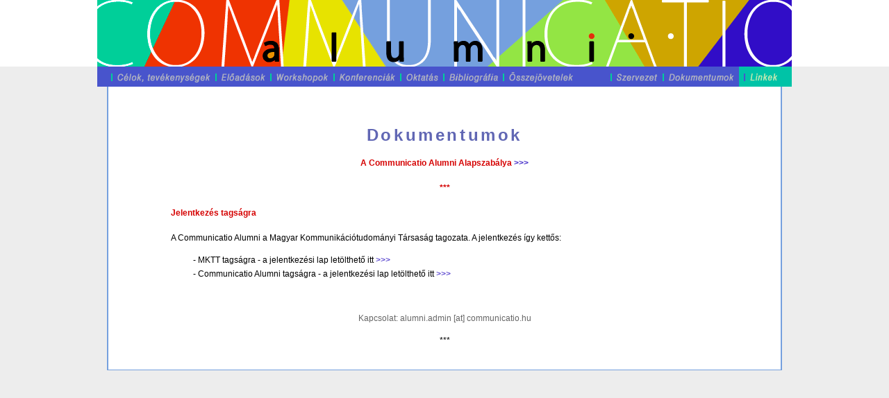

--- FILE ---
content_type: text/html
request_url: http://www.communicatio.hu/alumni/dokumentumok/index.htm
body_size: 2252
content:
<html>
<head>
<title>Communicatio Alumni</title>
<meta http-equiv="Content-Type" content="text/html; charset=iso-8859-2">
<link rel="stylesheet" href="../default.css" type="text/css">
<script language="JavaScript">
<!--
function MM_swapImgRestore() { //v3.0
  var i,x,a=document.MM_sr; for(i=0;a&&i<a.length&&(x=a[i])&&x.oSrc;i++) x.src=x.oSrc;
}

function MM_preloadImages() { //v3.0
  var d=document; if(d.images){ if(!d.MM_p) d.MM_p=new Array();
    var i,j=d.MM_p.length,a=MM_preloadImages.arguments; for(i=0; i<a.length; i++)
    if (a[i].indexOf("#")!=0){ d.MM_p[j]=new Image; d.MM_p[j++].src=a[i];}}
}

function MM_findObj(n, d) { //v4.0
  var p,i,x;  if(!d) d=document; if((p=n.indexOf("?"))>0&&parent.frames.length) {
    d=parent.frames[n.substring(p+1)].document; n=n.substring(0,p);}
  if(!(x=d[n])&&d.all) x=d.all[n]; for (i=0;!x&&i<d.forms.length;i++) x=d.forms[i][n];
  for(i=0;!x&&d.layers&&i<d.layers.length;i++) x=MM_findObj(n,d.layers[i].document);
  if(!x && document.getElementById) x=document.getElementById(n); return x;
}

function MM_swapImage() { //v3.0
  var i,j=0,x,a=MM_swapImage.arguments; document.MM_sr=new Array; for(i=0;i<(a.length-2);i+=3)
   if ((x=MM_findObj(a[i]))!=null){document.MM_sr[j++]=x; if(!x.oSrc) x.oSrc=x.src; x.src=a[i+2];}
}
//-->
</script>
</head>

<body bgcolor="#FFFFFF" text="#000000" leftmargin="0" topmargin="0" marginwidth="0" marginheight="0" onLoad="MM_preloadImages('../grafikai/gombok/celok2.gif','../grafikai/gombok/eloadasok2.gif','../grafikai/gombok/workshopok2.gif','../grafikai/gombok/dokumentumok2.gif','../grafikai/gombok/oktatas2.gif','../grafikai/gombok/bibliografia2.gif','../grafikai/gombok/szervezet2.gif','../grafikai/gombok/linkek4.gif','../grafikai/gombok/osszejovetelek2.gif','../grafikai/gombok/konferenciak2.gif')" background="../grafikai/alap/hatter.gif">
<div align="center"> 
  <table width="100%" border="0" cellspacing="0" cellpadding="0" align="center">
    <tr> 
      <td background="../grafikai/alap/fejlechatter.gif"> 
        <table width="1000" border="0" cellspacing="0" cellpadding="0" height="96" align="center">
          <tr> 
            <td> 
              <div align="center"><img src="../grafikai/alap/fejlec.gif" width="1000" height="96"></div>
            </td>
          </tr>
        </table>
        <table width="1000" border="0" cellspacing="0" cellpadding="0" align="center" height="29">
          <tr> 
            <td background="../grafikai/alap/menuhatterkek.gif" width="20">&nbsp;</td>
            <td background="../grafikai/alap/menuhatterkek.gif" width="150"><a href="../celok_tevekenysegek.htm" onMouseOut="MM_swapImgRestore()" onMouseOver="MM_swapImage('celokg','','../grafikai/gombok/celok2.gif',1)"><img name="celokg" border="0" src="../grafikai/gombok/celok1.gif" width="150" height="29"></a></td>
            <td background="../grafikai/alap/menuhatterkek.gif" width="79"><a href="../eloadassorozat/index.htm" onMouseOut="MM_swapImgRestore()" onMouseOver="MM_swapImage('eloadasg','','../grafikai/gombok/eloadasok2.gif',1)"><img name="eloadasg" border="0" src="../grafikai/gombok/eloadasok1.gif" width="79" height="29"></a></td>
            <td background="../grafikai/alap/menuhatterkek.gif" width="476"><a href="../workshopok/index.htm" onMouseOut="MM_swapImgRestore()" onMouseOver="MM_swapImage('workshopg','','../grafikai/gombok/workshopok2.gif',1)"><img name="workshopg" border="0" src="../grafikai/gombok/workshopok1.gif" width="91" height="29"></a><a href="../konferenciak/index.htm" onMouseOut="MM_swapImgRestore()" onMouseOver="MM_swapImage('konferenciakg','','../grafikai/gombok/konferenciak2.gif',1)"><img name="konferenciakg" border="0" src="../grafikai/gombok/konferenciak1.gif" width="96" height="29"></a><a href="../oktatas/index.htm" onMouseOut="MM_swapImgRestore()" onMouseOver="MM_swapImage('oktatas','','../grafikai/gombok/oktatas2.gif',1)"><img name="oktatas" border="0" src="../grafikai/gombok/oktatas1.gif" width="62" height="29"></a><a href="../bibliografia/index.htm" onMouseOut="MM_swapImgRestore()" onMouseOver="MM_swapImage('bibliog','','../grafikai/gombok/bibliografia2.gif',1)"><img name="bibliog" border="0" src="../grafikai/gombok/bibliografia1.gif" width="86" height="29"></a><a href="../osszejovetelek/index.htm" onMouseOut="MM_swapImgRestore()" onMouseOver="MM_swapImage('osszejovetelg','','../grafikai/gombok/osszejovetelek2.gif',1)"><img name="osszejovetelg" border="0" src="../grafikai/gombok/osszejovetelek1.gif" width="108" height="29"></a></td>
            <td background="../grafikai/alap/menuhatterkek.gif" class="right" width="261"><a href="../szervezet/index.htm" onMouseOut="MM_swapImgRestore()" onMouseOver="MM_swapImage('szervezetg','','../grafikai/gombok/szervezet2.gif',1)"><img name="szervezetg" border="0" src="../grafikai/gombok/szervezet1.gif" width="75" height="29"></a><a href="../dokumentumok/index.htm" onMouseOut="MM_swapImgRestore()" onMouseOver="MM_swapImage('dokumentumokg','','../grafikai/gombok/dokumentumok2.gif',1)"><img name="dokumentumokg" border="0" src="../grafikai/gombok/dokumentumok1.gif" width="110" height="29"></a><img src="../grafikai/alap/zoldbetoldas.gif" width="7" height="29"><a href="../linkek.htm" onMouseOut="MM_swapImgRestore()" onMouseOver="MM_swapImage('linkekg','','../grafikai/gombok/linkek4.gif',1)"><img name="linkekg" border="0" src="../grafikai/gombok/linkek3.gif" width="55" height="29"></a></td>
            <td background="../grafikai/alap/zoldhatter.gif" class="right" width="14">&nbsp;</td>
          </tr>
        </table>
      </td>
    </tr>
  </table>
  <table width="1000" border="0" cellspacing="0" cellpadding="0" align="center">
    <tr> 
      <td background="../grafikai/alap/keret1.gif" width="16">&nbsp;</td>
      <td bgcolor="#FFFFFF"> 
        <p>&nbsp;</p>
        <table width="800" border="0" cellspacing="0" cellpadding="0" align="center">
          <tr>
            <td class="center"> 
              <h1>Dokumentumok</h1>
              <h4 class="center"><b>A Communicatio Alumni Alapszabálya <a href="CA_2013_mukodesi_szabalyzat.pdf" target="_blank">&gt;&gt;&gt;</a></b></h4>
              <h4 class="center">*** </h4>
              <h4><b>Jelentkezés tagságra</b></h4>
              <p><span class="center">A Communicatio Alumni a Magyar Kommunikációtudományi 
                Társaság tagozata. A jelentkezés</span> így kettős: </p>
              <p class="felsorolaselso">- MKTT tagságra - a jelentkezési lap letölthető 
                itt <a href="jelentkezesi_lap_MKTT.doc" target="_blank">&gt;&gt;&gt;</a></p>
              <p class="felsorolas">- Communicatio Alumni tagságra - a jelentkezési 
                lap letölthető itt <a href="Belepesi_nyilatkozat_Communicatio_Alumni.doc" target="_blank">&gt;&gt;&gt;</a></p>
              <p>&nbsp;</p>
              <p class="center"><font color="#666666">Kapcsolat: alumni.admin 
                [at] communicatio.hu</font></p>
              <p class="center">***</p>
              </td>
          </tr>
        </table>
        <p>&nbsp;</p>
      </td>
      <td background="../grafikai/alap/keret2.gif" width="16">&nbsp;</td>
    </tr>
  </table>
  <div align="center"></div>
  <table width="972" border="0" cellspacing="0" cellpadding="0" align="center">
    <tr> 
      <td background="../grafikai/alap/keret4.gif">&nbsp;</td>
    </tr>
  </table>
</div>
</body>
</html>


--- FILE ---
content_type: text/css
request_url: http://www.communicatio.hu/alumni/default.css
body_size: 798
content:
BODY {
; clip:   rect(   )
}

P {
	text-align: justify;
	font-size: 12px;
; font-family: Verdana, Arial, Helvetica, sans-serif; font-style: normal
; margin-right: 0.5em; margin-left: 0.5em
; clip:        rect(  2em )
; font-weight: normal
; line-height: 1.7em
}

A { text-decoration: none; color: #2e15c2; }
A:hover { ; color: #FF0000}

TABLE {
//	font-size: 12pt;
}

TD {
	vertical-align: top;
	font-size: 12pt;
	padding: 0em 0em;
}

H1 {
	margin-top: 1em;
	text-align: center;
	font-size: 18pt;
; font-family: Verdana, Arial, Helvetica, sans-serif; color: #6167B4
; text-indent: 0em
; letter-spacing: 0.15em
; font-weight: 600
}

H2 { font-size: 14pt; ; font-family: Verdana, Arial, Helvetica, sans-serif}
H3 { font-size: 14px; ; font-family: Verdana, Arial, Helvetica, sans-serif; font-style: italic}
H4 { font-size: 12px; ; font-family: Verdana, Arial, Helvetica, sans-serif; font-style: normal; text-align: left; margin-right: 0.5em; margin-left: 0.5em; color: #D50000; line-height: 1.7em}
.alap { text-align: left; ; clip:      rect(   )}
.idezet { text-align: left; ; clip: rect( ); margin-top: -0.7em; color: #833A2C; margin-left: 2em; font-size: 11px; margin-right: 2.5em}
.felsorolas { text-align: left; ; clip: rect( ); margin-top: -1em; margin-left: 4em; margin-right: 4em; text-indent: -0.8em}
.felsorolaselso { text-align: justify; ; clip: rect( ); margin-left: 4em; margin-right: 0em; text-indent: -0.8em ; margin-top: 0em}
.tablazatszoveg { text-align: left; ; clip: rect( ); margin-bottom: 0.5em}
.right { text-align: right; ; clip: rect( ); margin-right: 0em}
.center { text-align: center; ; clip: rect( )}
.left { text-align: left; ; clip: rect( ); margin-left: 0em}
.felsorolaselso_kiemelt { text-align: left; ; clip: rect( ); margin-left: 1.2em; margin-top: 0.7em ; background-color: #FFAE7D; margin-right: 14em}
.felsorolaselso2 { text-align: justify; ; clip: rect( ); margin-left: 8em; margin-right: 0em; text-indent: -0.8em ; margin-top: 0em }
